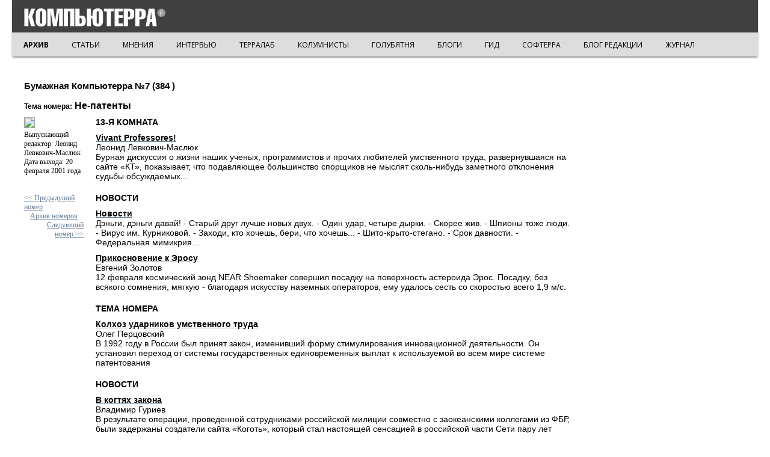

--- FILE ---
content_type: text/html; charset=UTF-8
request_url: https://old.computerra.ru/offline/2001/384/
body_size: 39607
content:
<!doctype html>
<html class="no-js" lang="ru" prefix="og: http://ogp.me/ns# fb: http://ogp.me/ns/fb#">
<head>
    <meta charset="utf-8">
    <meta http-equiv="X-UA-Compatible" content="IE=edge,chrome=1">
    <meta name="viewport" content="width=device-width, initial-scale=1.0">
        <title>Компьютерра: архив</title>
    <!-- Google Tag Manager -->
    <script>(function (w, d, s, l, i) {
            w[l] = w[l] || [];
            w[l].push({
                'gtm.start':
                    new Date().getTime(), event: 'gtm.js'
            });
            var f = d.getElementsByTagName(s)[0],
                j = d.createElement(s), dl = l != 'dataLayer' ? '&l=' + l : '';
            j.async = true;
            j.src =
                'https://www.googletagmanager.com/gtm.js?id=' + i + dl;
            f.parentNode.insertBefore(j, f);
        })(window, document, 'script', 'dataLayer', 'GTM-K4S9KNZ');</script>
    <!-- End Google Tag Manager -->
    <!-- Yandex.Metrika -->
    <script type="text/javascript">!function (e, t, a) {
            (t[a] = t[a] || []).push(function () {
                try {
                    t.yaCounter47405701 = new Ya.Metrika2({
                        id: 47405701,
                        clickmap: !0,
                        trackLinks: !0,
                        accurateTrackBounce: !0,
                        webvisor: !0
                    })
                } catch (e) {
                }
            });
            var c = e.getElementsByTagName("script")[0], n = e.createElement("script"), r = function () {
                c.parentNode.insertBefore(n, c)
            };
            n.type = "text/javascript", n.async = !0, n.src = "https://mc.yandex.ru/metrika/tag.js", "[object Opera]" == t.opera ? e.addEventListener("DOMContentLoaded", r, !1) : r()
        }(document, window, "yandex_metrika_callbacks2");</script>
    <noscript>
        <div><img src="https://mc.yandex.ru/watch/47405701" style="position:absolute; left:-9999px;" alt=""/></div>
    </noscript>
    <link rel="canonical" href="https://old.computerra.ru"/>
    <meta name="twitter:card" content="summary">
    <meta name="twitter:site" content="@computerra">
    <meta property="og:title" content="архив"/>
    <meta property="og:type" content="article"/>
    <meta property="og:url" content="https://old.computerra.ru"/>
    <meta property="og:image" content=""/>
    <meta property="og:description" content="">
        <link href='//fonts.googleapis.com/css?family=Open+Sans:800,700,600,400&subset=latin,cyrillic' rel='stylesheet'
          type='text/css'>
    <link href='//fonts.googleapis.com/css?family=Roboto:100' rel='stylesheet' type='text/css'>
    <link rel="stylesheet" href="/backup/top/reset.css">
    <link rel="stylesheet" href="/backup/top/style.css">
    <link rel="stylesheet" href="/backup/style-new.css">
    <link rel="stylesheet" href="/backup/style-new-2.css">
    <script src="//ajax.googleapis.com/ajax/libs/jquery/1.8.3/jquery.min.js"></script>
    <script src="/backup/new.js"></script>
    <style>
        #pp_full_res iframe {
            border: 0 !important;
            overflow: hidden;
        }

        .archive-title {
            font: 700 36px/40px "Open Sans";
            margin: 30px 0 20px 0;
        }

        .archive-subsection {
            display: block;
            float: left;
            margin: 0 10px 20px 0;
            /*    position: absolute;*/
            bottom: 1px;
            border-left: 5px solid #D72;
            background: #404040;
            font: 600 12px "Open Sans";
            text-transform: uppercase;
            color: #FFF !important;
            text-decoration: none;
            padding: 5px 10px;
            /*    width: auto;*/
            z-index: 10;
            transition: background-color 0.1s;
        }

        .main-block-left {
            width: 100% !important;
        }

        .item-info-author {
            font-size: 16px !important;
        }

        .item-dir-ct-pic {
            float: left;
            margin-right: 20px;
        }

        .item-dir-ct-pic-hover {
            width: 240px !important;
        }
    </style>

</head>

<body>
<!-- Google Tag Manager (noscript) -->
<noscript>
    <iframe src="https://www.googletagmanager.com/ns.html?id=GTM-K4S9KNZ" height="0" width="0"
            style="display:none;visibility:hidden"></iframe>
</noscript><!-- End Google Tag Manager (noscript) -->

<div class="top">
    <div class="top-inner">
        <div class="top-logo">
            <a href="/"><img src="/files/i/ct/CT_beta.svg" class="logo-ct"></a>
        </div>

        <div class="side-nav toggleMenu">
            <button class="navbar-toggle">
                <span class="sr-only">Toggle navigation</span>
                <span class="icon-bar icon-bar-top"></span>
                <span class="icon-bar icon-bar-middle"></span>
                <span class="icon-bar icon-bar-bottom"></span>
            </button>
        </div>
    </div>
        <div class="top-submenu">
        <div class="top-submenu-razdel">
            
			<a href="/" style="font-weight: bold;">АРХИВ</a>
			<a href="/vision/">СТАТЬИ</a>
			<a href="/think/">МНЕНИЯ</a>
			<a href="/interactive/">ИНТЕРВЬЮ</a>
			<a href="/terralab/">ТЕРРАЛАБ</a>
			<a href="/own/">КОЛУМНИСТЫ</a>
			<a href="/sgolub/">ГОЛУБЯТНЯ</a>
			<a href="/blogs/">БЛОГИ</a>
			<a href="/gid/">ГИД</a>
			<a href="/softerra/">СОФТЕРРА</a>
			<a href="/blog/">БЛОГ РЕДАКЦИИ</a>
			<a href="/offline/">ЖУРНАЛ</a>
        </div>
    </div>
</div>

<div class="clear"></div>

<div class="slidedown"></div>

<div class="main">

    <div class="nav-container">
        <ul class="nav">
            <li class="nav-test"><a href="/">АРХИВ</a></li>
            <li class="nav-test"><a href="https://old.computerra.ru/tech/">ТЕХНОЛОГИИ</a></li>
            <li><a href="https://old.computerra.ru/innovations/">Инновации</a></li>
            <li>
                <a href="https://old.computerra.ru/lenta/">Компьюлента
                    <div class="nav-triangle"></div>
                </a>
                <ul>
                    <li><a href="https://old.computerra.ru/lenta/infosec">Безопасность</a></li>
                    <li><a href="https://old.computerra.ru/lenta/gadgets">Гаджеты</a></li>
                    <li><a href="https://old.computerra.ru/lenta/russia">Государство</a></li>
                    <li><a href="https://old.computerra.ru/lenta/net">Интернет</a></li>
                    <li><a href="https://old.computerra.ru/lenta/business">ИТ-рынок</a></li>
                    <li><a href="https://old.computerra.ru/lenta/enterprise">Корпоративные ИТ</a></li>
                    <li><a href="https://old.computerra.ru/lenta/scitech">Наука и техника</a></li>
                    <li><a href="https://old.computerra.ru/lenta/entertainment">Развлечения</a></li>
                    <li><a href="https://old.computerra.ru/lenta/software">Софт</a></li>
                    <li><a href="https://old.computerra.ru/lenta/telecom">Телеком</a></li>
                </ul>
            </li>
            <li>
                <a href="https://old.computerra.ru/iot/">Интернет вещей
                    <div class="nav-triangle"></div>
                </a>
                <ul>
                    <li><a href="https://old.computerra.ru/iot/robots/">Роботы</a></li>
                    <li><a href="https://old.computerra.ru/iot/smart-machines/">Умные машины</a></li>
                    <li><a href="https://old.computerra.ru/iot/m2m-smart-machines/">M2M</a></li>
                </ul>
            </li>
            <li>
                <a href="https://old.computerra.ru/bigdata/">Big Data
                    <div class="nav-triangle"></div>
                </a>
                <ul>
                    <li><a href="https://old.computerra.ru/bigdata/newsfeed/">НОВОСТИ</a></li>
                    <li><a href="https://old.computerra.ru/bigdata/cases/">ПРАКТИКА</a></li>
                    <li><a href="https://old.computerra.ru/bigdata/technology/">ТЕХНОЛОГИИ</a></li>
                    <li><a href="https://old.computerra.ru/bigdata/think/">МНЕНИЯ</a></li>
                    <li><a href="https://old.computerra.ru/bigdata/security/">БЕЗОПАСНОСТЬ</a></li>
                </ul>
            </li>
            <li><a href="https://old.computerra.ru/mobile/">MObile</a></li>
            <li><a href="https://old.computerra.ru/it-market/">ИТ-рынок</a></li>
            <li>
                <a href="https://old.computerra.ru/cio/">CIO
                    <div class="nav-triangle"></div>
                </a>
                <ul>
                    <li><a href="https://old.computerra.ru/cio/management/">Управление</a></li>
                    <li><a href="https://old.computerra.ru/cio/tech/">Технологии</a></li>
                    <li><a href="https://old.computerra.ru/cio/market/">Рынки</a></li>
                    <li><a href="https://old.computerra.ru/cio/companies/">Компании</a></li>
                    <li><a href="https://old.computerra.ru/cio/persons/">Люди</a></li>
                </ul>
            </li>
            <li><a href="https://old.computerra.ru/opinions/">МНЕНИЯ</a></li>
            <li><a href="https://old.computerra.ru/promzona/">ПРОМЗОНА</a></li>
            <li><a href="https://old.computerra.ru/terralab/">ТЕРРАЛАБ</a></li>
            <li>
                <form action="https://old.computerra.ru/search" method="GET">
                    <div class="nav-search">
                        <input type="text" name="q" class="top-search-input" placeholder="ПОИСК НА COMPUTERRA.RU"><input
                                type="submit" class="top-search-submit" value="OK">
                    </div>
                </form>
            </li>
            <li style="height: 1px; z-index: -10 !important;">
                <a href="#"></a>
                <ul>
                    <li><a href="https://old.computerra.ru/cio/tech/">Технологии</a></li>
                    <li><a href="https://old.computerra.ru/cio/market/">Рынки</a></li>
                    <li><a href="https://old.computerra.ru/cio/companies/">Компании</a></li>
                    <li><a href="https://old.computerra.ru/cio/persons/">Люди</a></li>
                    <li><a href="https://old.computerra.ru/cio/tech/">Технологии</a></li>
                    <li><a href="https://old.computerra.ru/cio/market/">Рынки</a></li>
                    <li><a href="https://old.computerra.ru/cio/companies/">Компании</a></li>
                    <li><a href="https://old.computerra.ru/cio/persons/">Люди</a></li>
                    <li><a href="https://old.computerra.ru/cio/tech/">Технологии</a></li>
                    <li><a href="https://old.computerra.ru/cio/market/">Рынки</a></li>
                    <li><a href="https://old.computerra.ru/cio/companies/">Компании</a></li>
                    <li><a href="https://old.computerra.ru/cio/persons/">Люди</a></li>
                </ul>
            </li>
        </ul>
    </div>
        <div class="main-column">
            <div class="main-block">
                <div class="main-block-left">

                    
                    <div style="color: black; font: 14px Tahoma, Geneva, Helvetica, sans-serif; margin-top: 40px;">

                        <div>
                            <span style="font-weight: bold; font-size: 15px; text-align: left;">Бумажная Компьютерра&nbsp;№7
 (384
)</span><br>
                            <br><span
                                    style="text-align: center; font-size: 16px; font-weight: bold; color: black;"><span
                                        style="font-size: 12px;">Тема номера:</span> Не-патенты
</span>
                        </div>

                        <table cellpadding=0 cellspacing=0>
                            <tr>
                                <td valign=top
                                    style="padding-right: 20px; color: black; font: 12px Tahoma, Geneva, Helvetica, sans-serif; font-family: Tahoma;">

                                    <!--div style="float:left;" width=300-->
                                    <div style="text-align: left; padding-top: 10px;">
                                        <img src="http://www.computerra.ru/upload/iblock/0b17a23ca50c79c5001d5d2196c42120.jpg
" style='border: solid 1px #AAAAAA'>
                                    </div>
                                    <div>
                                        <b>Выпускающий редактор:</b> Леонид Левкович-Маслюк
<br>
                                    </div>
                                    <div><b>Дата выхода:</b> 20 февраля 2001 года
</div>

                                    <div class="item">
                                        <p class="pagelist">
                                        <table width="100%" cellpadding="0" cellspacing="0" border="0"
                                               style="color: black; font: 12px Tahoma, Geneva, Helvetica, sans-serif; font-family: Tahoma;">
                                            <tr>
                                                <td align=left valign="top"><a href="/offline/2001
/383
/">&lt;&lt;&nbsp;Предыдущий номер</a></td>
                                            </tr>
                                            <tr>
                                                <td align=center valign="top" align="center"><a
                                                            href="/offline/archive.html">Архив номеров</a></td>
                                            </tr>
                                            <tr>
                                                <td align=right valign="top"><a href="/offline/2001
/385
/">Следующий номер&nbsp;&gt;&gt;</a></td>
                                            </tr>
                                        </table>
                                        <br/>
                                        </p>
                                    </div>
                                    <!--/div-->

                                    <style>
                                        .off-theme {
                                            font-size: 14px;
                                            font-weight: bold;
                                            margin: 10px 0;
                                            text-transform: uppercase;
                                        }

                                        .off-item {
                                            padding-bottom: 10px;
                                        }
                                    </style>

                                </td>
                                <td style="">

                                    <div class="off-item"><div class="off-theme">13-я КОМНАТА</div>

	<a href="/2001/384/197098/"><span style="font-size:14px; font-weight:bold;">Vivant Professores!</span></a><div class="off-author">Леонид Левкович-Маслюк</div>	<div class="off-preview">Бурная дискуссия о жизни наших ученых, программистов и прочих любителей умственного труда, развернувшаяся на сайте «КТ», показывает, что подавляющее большинство спорщиков не мыслят сколь-нибудь заметного отклонения судьбы обсуждаемых...</div>

		</div><div class="off-item"><div class="off-theme">НОВОСТИ</div>

	<a href="/2001/384/197099/"><span style="font-size:14px; font-weight:bold;">Новости</span></a>	<div class="off-preview">Дэньги, дэньги давай! - Старый друг лучше новых двух. - Один удар, четыре дырки. - Скорее жив. - Шпионы тоже люди. - Вирус им. Курниковой. - Заходи, кто хочешь, бери, что хочешь... - Шито-крыто-стегано. - Срок давности. - Федеральная мимикрия...</div>

		</div><div class="off-item">

	<a href="/2001/384/197101/"><span style="font-size:14px; font-weight:bold;">Прикосновение к Эросу</span></a><div class="off-author">Евгений Золотов</div>	<div class="off-preview">12 февраля космический зонд NEAR Shoemaker совершил посадку на поверхность астероида Эрос. Посадку, без всякого сомнения, мягкую - благодаря искусству наземных операторов, ему удалось сесть со скоростью всего 1,9 м/с.</div>

		</div><div class="off-item"><div class="off-theme">ТЕМА НОМЕРА</div>

	<a href="/2001/384/197093/"><span style="font-size:14px; font-weight:bold;">Колхоз ударников умственного труда</span></a><div class="off-author">Олег Перцовский</div>	<div class="off-preview">В 1992 году в России был принят закон, изменивший форму стимулирования инновационной деятельности. Он установил переход от системы государственных единовременных выплат к используемой во всем мире системе патентования</div>

		</div><div class="off-item"><div class="off-theme">НОВОСТИ</div>

	<a href="/2001/384/197102/"><span style="font-size:14px; font-weight:bold;">В когтях закона</span></a><div class="off-author">Владимир Гуриев</div>	<div class="off-preview">В результате операции, проведенной сотрудниками российской милиции совместно с заокеанскими коллегами из ФБР, были задержаны создатели сайта «Коготь», который стал настоящей сенсацией в российской части Сети пару лет назад.</div>

		</div><div class="off-item">

	<a href="/2001/384/197103/"><span style="font-size:14px; font-weight:bold;">Черная метка</span></a><div class="off-author">Михаил Брауде-Золотарев</div>	<div class="off-preview">У нас что ни номер, то новости от Microsoft. В прошлый раз пользователям хирургически точно отмерили поддержку на уровне пяти обращений - создав тем самым проблемы во время пользования ПО. Теперь проблемы ожидаются с самого начала - уже при установке.</div>

		</div><div class="off-item"><div class="off-theme">XXI</div>

	<a href="/2001/384/197104/"><span style="font-size:14px; font-weight:bold;">Кто же изменит мир?</span></a><div class="off-author">Игорь Гордиенко</div>	<div class="off-preview">Не так-то просто нафантазировать бытовую среду завтрашнего дня. Вспомните прогнозы о навозных кучах, возвышающихся до второго этажа, - печального следствия расплодившегося гужевого транспорта. Или о стаях дирижаблей, затмевающих небеса.</div>

		</div><div class="off-item"><div class="off-theme">КАНАЛЫ</div>

	<a href="/2001/384/197105/"><span style="font-size:14px; font-weight:bold;">Лотус в позе</span></a><div class="off-author">Сергей Леонов</div>	<div class="off-preview">Российское представительство Lotus Development Corp. объявило о результатах своей деятельности в 2000 году и анонсировало планы на 2001 год. Вы думали, Microsoft принадлежит уже 90% рынка?</div>

		</div><div class="off-item"><div class="off-theme">ТЕМА НОМЕРА</div>

	<a href="/2001/384/197091/"><span style="font-size:14px; font-weight:bold;">Год - за изготовление, три - за сбыт</span></a><div class="off-author">Михаил Брауде-Золотарев</div>	<div class="off-preview">В прошлом номере мы обсудили историю патентного права и постарались показать, что его появление было вызвано объективными причинами. В этом номере мы сделаем еще два шага и несколько полушагов в сторону дальнейшего осмысления экономической роли патентов</div>

		</div><div class="off-item">

	<a href="/2001/384/197092/"><span style="font-size:14px; font-weight:bold;">Права собственности умерли. Да здравствуют права собственности!</span></a><div class="off-author">Мария Юдкевич</div>	<div class="off-preview">Последнее время в среде, связанной с производством информационных технологий, все больше говорят об устаревании правовой инфраструктуры, призванной обеспечивать легальные права - в части прав на интеллектуальную собственность.</div>

		</div><div class="off-item">

	<a href="/2001/384/197094/"><span style="font-size:14px; font-weight:bold;">Новая экономика</span></a><div class="off-author">Алина Заборовская</div>	<div class="off-preview">Вторая половина XX века - это время стремительного развития электроники, вычислительной техники и информационных технологий. Рост сектора оказался столь значительным, что явление получило название «новая экономика».</div>

		</div><div class="off-item">

	<a href="/2001/384/197095/"><span style="font-size:14px; font-weight:bold;">Культура и пиратство</span></a><div class="off-author">Александр Стофорандов</div>	<div class="off-preview">Наш мозг захлебывается в море информации. На среднего человека сваливается столько откровенного мусора, что добыча чистой информационной породы уже стала отдельным бизнесом.</div>

		</div><div class="off-item">

	<a href="/2001/384/197096/"><span style="font-size:14px; font-weight:bold;">Бей пиратов и велосипедистов!</span></a><div class="off-author">Максим Бабич</div>	<div class="off-preview">Вы собрались, чтобы обсудить меры по борьбе с компьютерным пиратством. Я представляю инициативную группу, которая уже несколько лет занята применением логики охраны интеллектуальной собственности к смежным областям права.</div>

		</div><div class="off-item"><div class="off-theme">КАФЕДРА ВАННАХА</div>

	<a href="/2001/384/197106/"><span style="font-size:14px; font-weight:bold;">Косяк, колеса, ширка как факторы автоэволюции человека</span></a><div class="off-author">Михаил Ваннах</div>	<div class="off-preview">Ну вот. В чем только не обвиняли авторов «Компьютерры» благодарные читатели - в невежестве, заумности, технократизме, прозападничестве… Но нынче уже дошло до того, что клеймят за покушение на здоровье нации...</div>

		</div><div class="off-item"><div class="off-theme">KOМПЬЮFEPPA LITE</div>

	<a href="/2001/384/197108/"><span style="font-size:14px; font-weight:bold;">Мифология AMD. 18 месяцев спустя</span></a><div class="off-author">Роман Косячков</div>	<div class="off-preview">Обзор причин популярности процессоров AMD.</div>

		</div><div class="off-item">

	<a href="/2001/384/197109/"><span style="font-size:14px; font-weight:bold;">Что б ни случилось с детскою мечтой</span></a><div class="off-author">Максим Отставнов</div>	<div class="off-preview">Субналадонник (microPDA) в формате PCMCIA REX 6000 фирмы Xircom</div>

		</div><div class="off-item"><div class="off-theme">SOFTEPPA LITE</div>

	<a href="/2001/384/197110/"><span style="font-size:14px; font-weight:bold;">Как перевести Цельсия в водочную бутылку</span></a><div class="off-author">Дмитрий Шарапенко</div>	<div class="off-preview">Начиная с этого выпуска, в «SoftТерре» появляется новая рубрика, которая будет знакомить вас с последними новинками мира программного обеспечения. Конечно, нельзя объять необъятное.</div>

		</div><div class="off-item">

	<a href="/2001/384/197111/"><span style="font-size:14px; font-weight:bold;">Полная замена?</span></a><div class="off-author">Игорь Соловьев</div>	<div class="off-preview">Наш главный редактор считает, что у «коммерческой» программы критерий успеха один, и заключается он в том, торгуют ли ее «пиратскими» копиями. Если так, то описываемый сегодня продукт названному критерию удовлетворяет.</div>

		</div><div class="off-item">

	<a href="/2001/384/197112/"><span style="font-size:14px; font-weight:bold;">О родственниках, которые приходят с тортом</span></a><div class="off-author">Сергей Голубицкий</div>	<div class="off-preview">На втором месте по мучительности стоит компьютер. Здесь дело обстоит несколько иначе: беда возникает не оттого, что он у вас есть, а оттого, что вы в нем разбираетесь.</div>

		</div><div class="off-item">

	<a href="/2001/384/197113/"><span style="font-size:14px; font-weight:bold;">Агент 2416, подпольная кличка «Свистун»</span></a><div class="off-author">Сергей Леонов</div>	<div class="off-preview">Whistler - очередная операционная система от Microsoft, продолжающая линейку Windows NT и Windows 2000. Компания лишь пару дней назад перевела «Свистуна» на легальное положение, объявив имя, под которым он выйдет в свет, - Windows XP.</div>

		</div><div class="off-item"><div class="off-theme">ИНТЕРВЬЮ</div>

	<a href="/2001/384/197114/"><span style="font-size:14px; font-weight:bold;">Владимир Скулачев: Я предполагаю, что в биологии действует «самурайский закон»</span></a><div class="off-author">Леонид Левкович-Маслюк</div>	<div class="off-preview">Владимир Петрович Скулачев - академик Российской академии наук, член президиума Европейской Академии, директор института физико-химической биологии им. А. Н. Белозерского.</div>

		</div><div class="off-item"><div class="off-theme">СЕЛО ЩЕПЕТНЕВКА</div>

	<a href="/2001/384/197115/"><span style="font-size:14px; font-weight:bold;">Серый ящик, или Общество взаимного кредита</span></a><div class="off-author">Василий Щепетнев</div>	<div class="off-preview">Полузнайство есть состояние сколь обыкновенное, столь же и трагичное. Еще хуже, пожалуй, только знание полное, во многом знании - многие печали, но все-таки печали эти могут быть светлы и покойны, да и много ли подлинных знаек меж нас?</div>

		</div><div class="off-item"><div class="off-theme">КОМПЬЮНОМИКА</div>

	<a href="/2001/384/197116/"><span style="font-size:14px; font-weight:bold;">«Метаправо» без компьютеров</span></a><div class="off-author">Максим Отставнов</div>	<div class="off-preview">Почему-то после публикации в прошлом месяце статьи Леонида Голоскокова «Будущие сетевые технологии права» претензии шлют мне. Я совершенно определенно вижу свою роль как редактора «Компьюномики» в том...</div>

		</div><div class="off-item">

	<a href="/2001/384/197117/"><span style="font-size:14px; font-weight:bold;">Сетевая технология тоталитаризма</span></a><div class="off-author">Егор Дорошенко</div>	<div class="off-preview">Известно, что дорога в ад вымощена благими намерениями. И несомненно, что благое намерение решить ряд правовых проблем с помощью создания информационного механизма тотального контроля за каждым юридически значимым действием гражданина займет свое место...</div>

		</div><div class="off-item"><div class="off-theme">ВОПРОС НЕДЕЛИ</div>

	<a href="/2001/384/197118/"><span style="font-size:14px; font-weight:bold;">Что бы вы хотели улучшить в «Компьютерре-онлайн»?</span></a>	<div class="off-preview"></div>

		</div><div class="off-item"><div class="off-theme">КНИЖНАЯ ЛАВКА </div>

	<a href="/2001/384/197119/"><span style="font-size:14px; font-weight:bold;">Турчин В. Ф. Феномен науки: Кибернетический подход к эволюции</span></a><div class="off-author">Анатолий Кричевец</div>	<div class="off-preview">Автор книги «Феномен науки» хорошо известен в научных и общественных кругах.</div>

		</div><div class="off-item"><div class="off-theme">КНОПКИ</div>

	<a href="/2001/384/197120/"><span style="font-size:14px; font-weight:bold;">«Что? Где? Когда?» без телекамер</span></a><div class="off-author">Константин Кноп</div>	<div class="off-preview">За 25 лет существования телепередачи Ворошилов приучил нас к непременным атрибутам игры «Что? Где? Когда?». Тем не менее, игры знатоков вне телеэкрана существуют и развиваются. Доказательство этому - I чемпионат России по ЧГК.</div>

		</div><div class="off-item"><div class="off-theme">ПИСЬМОНОСЕЦ</div>

	<a href="/2001/384/197121/"><span style="font-size:14px; font-weight:bold;">Любовь - дело тонкое</span></a><div class="off-author">Леонид Левкович-Маслюк</div>	<div class="off-preview">За заботу о чистоте русского языка в нашем журнале редакция премирует дядю Колю трехмесячной подпиской на еженедельник «Компьютерра».</div>

		</div>

                                    <div class="item" style="border:0px solid #ff0000;">
                                        <div class="item">
                                            <p class="pagelist">
                                            <table width="100%" cellpadding="0" cellspacing="0" border="0"
                                                   style="color: black; font-size: 14px; font: Tahoma, Geneva, Helvetica, sans-serif; font-family: Tahoma;">
                                                <tr>
                                                    <td width="35%" valign="top"><a
                                                                href="/offline///">&lt;&lt;&nbsp;Предыдущий номер</a></td>
                                                    <td width="30%" valign="top" align="center"><a
                                                                href="/offline/archive.html">Архив номеров</a></td>
                                                    <td width="35%" valign="top"><a
                                                                href="/offline///">Следующий номер&nbsp;&gt;&gt;</a></td>
                                                </tr>
                                            </table>
                                            <br/>
                                            </p>
                                        </div>
                                    </div>


                                </td>
                            </tr>
                        </table>

                    </div>


                </div>
            </div>
        </div>
        <div class="right-column phone-hidden" style="padding-top: 10px;">
            <!--  AdRiver code START. Type:AjaxJS Site: CTerra SZ: first PZ: 3 BN: 2 -->
            <div id="adriver_banner_432400691--"></div>
            <script type="text/javascript">
                new adriver("adriver_banner_432400691--", {
                    sid: 41137,
                    bt: 52,
                    sz: 'first',
                    bn: 1,
                    pz: 3
                });
            </script>
            <!--  AdRiver code END  -->
        </div>
        <div style="clear: both;"></div>

        </div>
<div class="clear"></div>
<div class="bottom">
<div class="bottom-inner">
	<div class="bottom-right phone-hidden">
		<div class="bot-counter">
		<script src="http://tools.spylog.ru/counter_cv.js" id="spylog_code" type="text/javascript" counter="60441" part="" track_links="ext" page_level="1">
		</script>
		<noscript>
		<a href="http://u604.41.spylog.com/cnt?cid=60441&f=3&p=1" target="_blank">
		<img src="http://u604.41.spylog.com/cnt?cid=60441&p=1" alt="SpyLOG" border="0" width="88" height="31"></a>
		</noscript>
	<!--/ SpyLOG -->
		</div>

		<div id='top100counter' class="bot-counter"></div>
		<script type="text/javascript">
		var _top100q = _top100q || [];
		_top100q.push(["setAccount", "371041"]);
		_top100q.push(["trackPageviewByLogo", document.getElementById("top100counter")]);
		(function(){
		var top100 = document.createElement("script"); top100.type = "text/javascript";
		top100.async = true;
		top100.src = ("https:" == document.location.protocol ? "https:" : "http:") + "//st.top100.ru/top100/top100.js";
		var s = document.getElementsByTagName("script")[0]; s.parentNode.insertBefore(top100, s);
		})();
		</script>
	</div>
	<div class="bottom-left">
		<img src="/files/i/ct/logo_ct.svg" class="logo-ct">
		<div class="bottom-left-text">&copy; ООО "Компьютерра-Онлайн", 1997-2026<br>
При цитировании и использовании любых материалов ссылка на "Компьютерру" обязательна.
		</div>
	</div>
	<div class="bottom-center">
	<div class="bottom-center-1">
		<div class="bottom-soc">
 			<a target=_blank href="http://www.facebook.com/computerraru" class="bot-soc bot-fb"></a>
			<a target=_blank href="http://vk.com/computerraru" class="bot-soc bot-vk"></a>
			<a target=_blank href="https://twitter.com/computerra" class="bot-soc bot-tw"></a>
			<a target=_blank href="https://plus.google.com/109305089163533994571/posts" class="bot-soc bot-gp"></a>
			<a target=_blank href="http://www.computerra.ru/rss.xml" class="bot-soc bot-rss"></a>
		</div>
        	</div>
                	<div class="bottom-center-2">
                        			</div>
        	</div>
    	<div class="clear"></div>
	<div class="bottom-center phone-show">
		<div class="bot-counter">
		<script src="http://tools.spylog.ru/counter_cv.js" id="spylog_code" type="text/javascript" counter="60441" part="" track_links="ext" page_level="1">
		</script>
		<noscript>
		<a href="http://u604.41.spylog.com/cnt?cid=60441&f=3&p=1" target="_blank">
		<img src="http://u604.41.spylog.com/cnt?cid=60441&p=1" alt="SpyLOG" border="0" width="88" height="31"></a>
		</noscript>
	<!--/ SpyLOG -->
		</div>
		<div id='top100counter' class="bot-counter"></div>
		<script type="text/javascript">
		var _top100q = _top100q || [];
		_top100q.push(["setAccount", "371041"]);
		_top100q.push(["trackPageviewByLogo", document.getElementById("top100counter")]);
		(function(){
		var top100 = document.createElement("script"); top100.type = "text/javascript";
		top100.async = true;
		top100.src = ("https:" == document.location.protocol ? "https:" : "http:") + "//st.top100.ru/top100/top100.js";
		var s = document.getElementsByTagName("script")[0]; s.parentNode.insertBefore(top100, s);
		})();
		</script>

	</div>
</div>
</div>
	  <script src="/backup/scroll-cl.js"></script>
		<script type="text/javascript">
		  var _gaq = _gaq || [];
		  _gaq.push(['_setAccount', 'UA-21169348-3']);
		  _gaq.push(['_setDomainName', 'computerra.ru']);
		  _gaq.push(['_setPageGroup', 1, 'old']); 
		  _gaq.push(['_trackPageview']);
		  (function() {
		    var ga = document.createElement('script'); ga.type = 'text/javascript'; ga.async = true;
		    ga.src = ('https:' == document.location.protocol ? 'https://ssl' : 'http://www') + '.google-analytics.com/ga.js';
		    var s = document.getElementsByTagName('script')[0]; s.parentNode.insertBefore(ga, s);
		  })();
		</script>
</body>
</html>


--- FILE ---
content_type: application/javascript
request_url: https://old.computerra.ru/backup/scroll-cl.js
body_size: 2684
content:
var hash = 0;
var curhash = 0;
var url = "";
/*$(function(){
    $(window).bind('scroll', function() {
       	var curpos = 10000;
        $('.hash').each(function() {
            var post = $(this);
            var position = Math.abs(post.position().top - $(window).scrollTop());
            if (position < curpos) { 
            	curpos = position;
	           	hash = $(this).attr('id');
            }
        });        
        if (hash != curhash) {

var s = 1;
if (hash == 0) s = 2;
var pathArray = window.location.pathname.split( '/' );
var newPathname = "";
for (i = 1; i < (pathArray.length - s); i++) {
  newPathname += "/";
  newPathname += pathArray[i];
}
newPathname += "/";
var substr_count = newPathname.split('page').length - 1;
if (hash > 0 && substr_count == 0) newPathname += "page/";
if (hash > 0) newPathname += hash;

	        if (hash == 0) history.pushState(null, null, newPathname);
	        else history.pushState(null, null, newPathname);
//	        if (hash == 0) history.pushState(null, null, '/lenta/');
//	        else history.pushState(null, null, '/lenta/page/' + hash);
        	curhash = hash;
        }
    });
});*/


  $(window).scroll(function () {
     if ($(document).height() - 750 <= $(window).scrollTop() + $(window).height()) {
//        var addressValue = $(".click-more").attr("href");
//        var addressValue2 = $(".click-more").attr("href") + "?clear";
        var id = $(".click-more").attr("rel");
var ost = id % 4;
if ( id ==0 || ost != 0 ) {
		$(".click-more").click();
/*		$(".click-more").remove();
        $('<div class="tmp"></div>').insertAfter('#page' + id);
        $('.tmp').html('<img src="http://sampsonresume.com/labs/pIkfp.gif">');
	    $.get(addressValue2, function(data) {
	        var fileDom = $(data);
	        $('.tmp').hide();
	        $(fileDom).hide().insertAfter('#page' + id).fadeIn();
	        history.pushState(null, null, addressValue);
//	        $("#page" + id).append(fileDom);
	    });
*/
}

     }
  });

 $(document).on('click','.click-more',function () {
        var addressValue = $(this).attr("href");
//        var addressValue2 = $(this).attr("href") + "?clear";
        var addressValue2 = $(this).attr("href") + "/";
        var id = $(this).attr("rel");
		$(".click-more").remove();
        $('<div class="tmp"></div>').insertAfter('#page' + id);
        $('.tmp').html('<img src="/files/i/ct/ajax-loader.gif">');
//$(document).ready(function() {
    $.get(addressValue2, { noheader: '1', nofooter: '1' }, function(data) {
//    $.get(addressValue2, function(data) {
        var fileDom = $(data);
        $('.tmp').hide();
        $(fileDom).insertAfter("#page" + id);
//        history.pushState(null, null, addressValue);
    });
//});
        return false;
    });


--- FILE ---
content_type: application/javascript
request_url: https://old.computerra.ru/backup/new.js
body_size: 14072
content:
$(document).ready(function () {
    $('.new-popup-fon, .new-popup-close').click(function () {
        $(".adbantop111").show();
        $('.new-popup-fon').hide();
        $('.new-popup-block').hide();
        $('.new-popup-block-bigpic').hide();
    });
    $(".show-spoiler").click(function () {
        $(this).parent().removeClass('spoiler-hiden');
        $(this).hide();
        $(this).next('a.hide-spoiler').show();
        return false;
    });
    $(".hide-spoiler").click(function () {
        $(this).parent().addClass('spoiler-hiden');
        $(this).hide();
        $(this).prev('a').show();
        $('html,body').animate({scrollTop: $(this).parent().offset().top}, 'slow');
        return false;
    });
});

$(document).ready(function () {
    $('.top-submenu').css({'position': 'absolute', 'top': 54});
    $('.top-submenu-cl').css({'position': 'absolute', 'top': 54});
});

$(document).ready(function () {
    $('.main-column').css('width', '100%').css('width', '-=290px');
    $('.main-column-article').css('width', '100%').css('width', '-=390px');
    $('.nav-container').css('width', '100%').css('width', '-=20px');
});
$(window).bind('resize orientationchange', function () {
    $('.main-column').css('width', '100%').css('width', '-=290px');
    $('.main-column-article').css('width', '100%').css('width', '-=390px');
    $('.nav-container').css('width', '100%').css('width', '-=20px');
});

$(document).on("click", ".item-post-video-play, .item-post-video-play-ct",
    function () {
        $(this).parent(".item").addClass('item-video');
        $(this).parent(".item-left").addClass('item-video');
        $(this).hide();
        $(this).parent(".item").find($(".item-pic")).hide();
        $(this).parent(".item").find($(".item-post-video")).show();
        $(this).parent(".item-left").find($(".item-pic")).hide();
        $(this).parent(".item-left").find($(".item-post-video-ct")).show();
        return false;
    });

// $(document).on({
//     mouseenter: function () {
// 		showItem(this);
//     },
//     mouseleave: function () {
// 		hideItem(this);
//     }
// }, ".item, .item-left");

$(document).on({
    mouseenter: function () {
        return false;
    },
    mouseleave: function () {
        return false;
    }
}, ".item-ban, .item-left-bigpic, .item-video, .item-search, .item-article-ban");


$(".item, .item-left").not('.item-ban, .item-left-bigpic, .item-video').hover(
    function () {
        showItem(this);
    }, function () {
        hideItem(this);
    }
);


// function showItem(obj) {
//     $( obj ).find( 'span.item-date-inner' ).hide();
//     $( obj ).find( 'span.item-author' ).show();
// }
// function hideItem(obj) {
//     $( obj ).find( 'span.item-author' ).hide();
//     $( obj ).find( 'span.item-date-inner' ).show();
// }

$(document).on({
    mouseenter: function () {
        $(this).find('.item-article-pic-hover').fadeIn(100);
        $(this).find('.item-dir-ct-pic-hover').fadeIn(100);
        $(this).find('.item-article-title').addClass('item-article-title-hover');
        $(this).find('h2 a').addClass('item-dir-ct-title-hover');
        $(this).find('.item-left-bigpic-numbers').fadeIn(100);
    },
    mouseleave: function () {
        $(this).find('.item-article-pic-hover').fadeOut(100);
        $(this).find('.item-dir-ct-pic-hover').fadeOut(100);
        $(this).find('.item-article-title').removeClass('item-article-title-hover');
        $(this).find('h2 a').removeClass('item-dir-ct-title-hover');
        $(this).find('.item-left-bigpic-numbers').fadeOut(100);
    }
}, ".item-article, .item-dir-ct");

$(document).on({
    mouseenter: function () {
        $(this).find('.item-left-bigpic-hover').fadeIn(100);
        $(this).find('.item-left-bigpic-numbers').fadeIn(100);
    },
    mouseleave: function () {
        $(this).find('.item-left-bigpic-hover').fadeOut(100);
        $(this).find('.item-left-bigpic-numbers').fadeOut(100);
    }
}, ".item-left-bigpic");

$(document).on({
    mouseenter: function () {
        $(this).find('.main-block-bigvideo-hover').fadeIn(100);
        $(this).find('.main-block-bigvideo-title').addClass('main-block-bigvideo-title-hover');
    },
    mouseleave: function () {
        $(this).find('.main-block-bigvideo-hover').fadeOut(100);
        $(this).find('.main-block-bigvideo-title').removeClass('main-block-bigvideo-title-hover');
    }
}, ".main-block-bigvideo");


$(".article .item-section").hover(
    function () {
        $(this).addClass('item-section-hover');
    }, function () {
        $(this).removeClass('item-section-hover');
    }
);


$(document).ready(function () {
    // $("a[rel^='bigVideo']").prettyPhoto({
    //     default_width: 910,
    //     default_height: 512,
    //     social_tools: '',
    //     deeplinking: false,
    // });
    // $("a[rel^='shownews']").prettyPhoto({
    //     default_width: 400,
    //     default_height: 700,
    //     social_tools: '',
    //     deeplinking: false,
    // });
});

$(document).on("click touchend", ".item-info", function () {
    $(this).toggleClass("nav-toggle-active");
    var h = $(this).parents().find('.item-text').height();
    var w = $(this).parents().find('.item-text').width();
    $(this).parent().find('.item-popup').css('width', w + 'px');
    $(this).parent().find('.item-popup').slideToggle(200);
    var id = $(this).attr("id");
    $(this).parent().find('.item-popup-soc-nums').load("http://www.computerra.ru/wp-content/themes/ct/new-get-soc-num.php?url=http://www.computerra.ru/show/?id=" + id);
    return false;
});

$(document).on("click touchend", ".item-soc-link", function () {
    $(this).toggleClass("nav-toggle-active");
    var h = $(this).parents().find('.item-text').height();
    var w = $(this).parents().find('.item-text').width();
    $(this).parent().find('.item-popup').css('width', w + 'px');
    $(this).parent().parent().find('.item-popup').slideToggle(200);
    $(this).parent().parent().find("input.item-soc-link-input").focus().select();
    $('.item-soc-link-button').zclip({
        path: 'http://www.computerra.ru/files/other/ZeroClipboard.swf',
        copy: function () {
            return $(this).attr('title');
        },
        afterCopy: function () {
            $(this).text("Ссылка скопирована");
        },
    });
    return false;
});


$(document).on({
    mouseup: function () {
        /*		$(this).off('mouseover');*/
        $('.item-soc-link-button').zclip({
            path: 'http://www.computerra.ru/files/other/ZeroClipboard.swf',
            copy: function () {
                return $(this).attr('title');
            },
            afterCopy: function () {
                $(this).text("Ссылка скопирована");
            },
        });
    },
}, '.item-soc-link-button, .item-soc-link-link');

$(document).on({
    mouseenter: function () {
    },
    mouseleave: function () {
        $(this).slideUp(200);
    }
}, ".item-popup");

Share = {
    vkontakte: function (purl, ptitle, pimg, text) {
        url = 'http://vkontakte.ru/share.php?';
        url += 'url=' + encodeURIComponent(purl);
        url += '&title=' + encodeURIComponent(ptitle);
        url += '&description=' + encodeURIComponent(text);
        url += '&image=' + encodeURIComponent(pimg);
        url += '&noparse=true';
        Share.popup(url);
    },
    facebook: function (purl, ptitle, pimg, text) {
        url = 'https://www.facebook.com/dialog/share?';
        url += 'app_id=311357705606754&display=popup'
        url += '&href=' + encodeURIComponent(purl);
        Share.popup(url);
    },
    facebook_old: function (purl, ptitle, pimg, text) {
        url = 'http://www.facebook.com/sharer.php?s=100';
        url += '&p[title]=' + encodeURIComponent(ptitle);
        url += '&p[summary]=' + encodeURIComponent(text);
        url += '&p[url]=' + encodeURIComponent(purl);
        url += '&p[images][0]=' + encodeURIComponent(pimg);
        Share.popup(url);
    },
    twitter: function (purl, ptitle) {
        url = 'http://twitter.com/share?';
        url += 'text=' + encodeURIComponent(ptitle);
        url += '&url=' + encodeURIComponent(purl);
        url += '&counturl=' + encodeURIComponent(purl);
        Share.popup(url);
    },
    google: function (purl) {
        url = 'https://plus.google.com/share?url=?';
        url += 'url=' + encodeURIComponent(purl);
        Share.popup(url)
    },

    popup: function (url) {
        window.open(url, '', 'toolbar=0,status=0,width=626,height=436');
    }
};


var ww = window.innerWidth;

$(document).ready(function () {
    $(".nav li a").each(function () {
        if ($(this).next().length > 0) {
            $(this).addClass("parent");
        }
        ;
    })
    $(".toggleMenu").click(function (e) {
        e.preventDefault();
        $(this).toggleClass("active");
        $(".nav-container").toggle();
    });
    adjustMenu();
})

$(window).bind('resize orientationchange', function () {
    ww = window.innerWidth;
    adjustMenu();
});

var adjustMenu = function () {

    var topban = 0;
    if (ww <= 480) {

    } else if (ww <= 1240 && ww > 480) {


        if ($('body').css('background-image').length > 10)
            toph = 200;
        else
            toph = 0;
//	}
        $('.adbantop111').css('height', toph + 'px');

        $(".top-submenu").show();
        $(".slidedown").show();


        if (ww <= 1024)
            $('#change-ban').css({'position': 'absolute', 'top': 55 + toph});
//			$('#change-ban').css({'position' : 'absolute' , 'top' : 255});
        else
            $('#change-ban').css({'position': 'absolute', 'top': 125 + toph});
        $(".toggleMenu").css("display", "inline-block");
        if (!$(".toggleMenu").hasClass("active")) {
            $(".nav-container").hide();
        } else {
            $(".nav-container").show();
        }
        $(".nav li").unbind('mouseenter mouseleave');
        $(".nav li a.parent").unbind('click').bind('click', function (e) {
            // must be attached to anchor element to prevent bubbling
////			if (!$(this).parent("li").hasClass("hover")) {
//				e.preventDefault();
////			}
////			$("li").removeClass("hover");
//			$(this).parent("li").toggleClass("hover");
//			$(this).find("div").toggleClass("nav-triangle-hover");
        });
        $(".nav-triangle").unbind('click').bind('click', function (e) {
            // must be attached to anchor element to prevent bubbling
//			if (!$(this).parent("li").hasClass("hover")) {
            e.preventDefault();
//			}
//			$("li").removeClass("hover");
            $(this).parent("a").parent("li").toggleClass("hover");
            $(this).toggleClass("nav-triangle-hover");
        });
    }

    else if (ww > 1240) {


        if ($('body').css('background-image').length > 10)
//	  	toph = 0;
            toph = 200;

//  	else {
        //	  	$('.main').css({'margin-top' : topban});
        //	  	$('.top').css({'position' : 'absolute' , 'top' : topban});
//	  	toph = topban;
        else
            toph = 0;
//	}
        $('.adbantop111').css('height', toph + 'px');
        $(".top-submenu").show();
        $(".slidedown").show();

        $('#change-ban').css({'position': 'absolute', 'top': 125 + toph});
//		$('#change-ban').css({'position' : 'absolute' , 'top' : 325});
        $(".toggleMenu").css("display", "none");
        $(".nav-container").hide();
        $(".nav li").removeClass("hover");
        $(".nav li a").unbind('click');
        $(".nav li").unbind('mouseenter mouseleave').bind('mouseenter mouseleave', function () {
            // must be attached to li so that mouseleave is not triggered when hover over submenu
            $(this).toggleClass('hover');
        });
    }

//	alert($('.adbantop111').height());

};

$(function () {
    $(".navbar-toggle").click(function () {
        $(this).toggleClass("active");
    });
});


$(window).load(function () {
    adjustMenu();
});


$(document).ready(function () {
    $('.bigpic').click(function () {
        $(".adbantop111").hide();
        $('.new-popup-fon').show();
        var popup = $('#d-' + $(this).attr('id'));
//popup.css('max-width','800px');
//popup.css('margin-left','-285px');
        var popup_img = $('#d-' + $(this).attr('id') + ' img');
        $(".new-popup-block-bigpic").show();
        popup.show();
        $('.new-popup-close').css('margin', '5px 0 5px 0');
        var pp_width = popup.width();
        var pp_height = popup.height();
        if (($(window).height() - 40) < pp_height) popup.css('position', 'absolute');
        if (($(window).width() - 41) < pp_width) {
            popup.css('max-width', ($(window).width() - 40) + 'px', 'important');
            popup.css('width', ($(window).width() - 40) + 'px', 'important');
            popup_img.css('max-width', ($(window).width() - 40) + 'px', 'important');
            popup_img.css('width', ($(window).width() - 40) + 'px', 'important');
            popup.css('left', '0px', 'important');
            popup.css('margin-left', '0px', 'important');
        } else {
            popup.css('max-width', '800px');
            popup_img.css('max-width', '800px');
            pp_width = popup.width();
            var div_width = pp_width / 2 + 20;
            popup.css('margin-left', '-' + div_width + 'px');
        }
        return false;
    });
});


var timeout = 500;
var timer = setInterval(function () {
//	if ($('body').css('background').length > 4) {
    if ($('body').css('background-image').length > 10) {
//alert($('body').css('background').length);
//var $elem = $('body');
//$elem.attr('style', $elem.attr('style') + '; ' + 'padding-top: 200px !important');
        /*	  	$('.main').css({'margin-top' : 200});*/
        /*	  	$('.top').css({'position' : 'absolute' , 'top' : 200});*/
        /*		$('#change-ban').css({'position' : 'absolute' , 'top' : 325});*/
        adjustMenu();
        clearInterval(timer);
    }
    if ($('.adbantop111').height() > 10) {
        adjustMenu();
        clearInterval(timer);
    }
}, timeout);

/*
$(window).load(function() {
	if ($('.right-column').find(".item-ban").first().height() == 0) {
		//alert('adblock');
		_gaq.push(['_setPageGroup', 4, 'adblock']); 
	}
});
*/